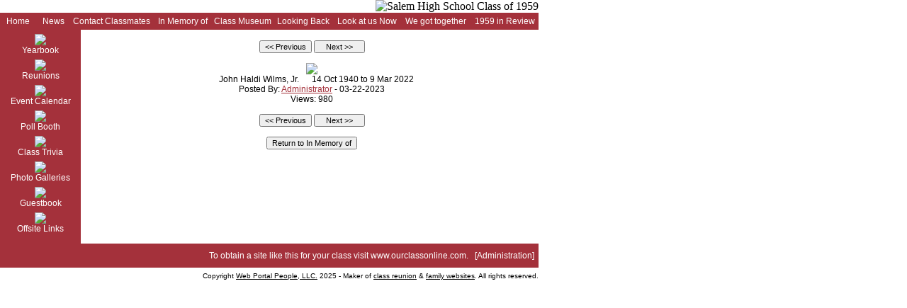

--- FILE ---
content_type: text/html; charset=UTF-8
request_url: http://www.salemhighschool1959.com/gallery_photo.php?photoid=2297&pageid=0
body_size: 10176
content:
<!DOCTYPE HTML PUBLIC "-//W3C//DTD HTML 4.01 Transitional//EN">
<html>
<head>
       	<title>Salem High School Class of 1959 - In Memory of</title>
       	<link rel="Stylesheet" href="style.php">
       	<script language="JavaScript" src="javascript.js" type="text/javascript"></script>
       	<meta http-equiv="Content-Type" content="text/html; charset=us-ascii">
    	<meta name="copyright" content="Copyright � 2025, Salem High School Class of 1959 website comittee">
    	<meta name="description" content="Salem High School classmates of graduating class of 1959 reunion website">
    	<meta name="keywords" content="ourclassonline.com, Salem, High, School, class of 1959, class, classmates, high school, class of 1959 reunion">
		<meta name="rating" content="General">
</head>
<body>

<table width="100%" border="0" cellpadding="0" cellspacing="0">
 <tr>
  <td width="100%" align="left">

<table width="760" border="0" cellpadding="0" cellspacing="0">
 <tr>
  <td width="100%" align="right">
        <img src="images_misc/header.jpg?1391184365" alt="Salem High School Class of 1959"><br>
  </td>
 </tr>
</table><table width="760" height="24" border="0" cellpadding="0" cellspacing="0">
 <tr>
  <td class="tdMenu" width="50" align="center">
   <a class="menu" href="index.php">Home</a>
  </td>
  <td class="tdMenu" width="50" align="center">
   <a class="menu" href="news.php">News</a>
  </td>
  <td class="tdMenu" width="115" align="center">
   <a class="menu" href="classmates.php">Contact Classmates</a>
  </td>
  <td class="tdMenu" width="85" align="center">
   <a class="menu" href="gallery.php?galleryid=5">In Memory of</a>
  </td>
  <td class="tdMenu" width="85" align="center">
   <a class="menu" href="gallery.php?galleryid=6">Class Museum</a>
  </td>
  <td class="tdMenu" width="85" align="center">
   <a class="menu" href="gallery.php?galleryid=1">Looking Back</a>
  </td>
  <td class="tdMenu" width="95" align="center">
   <a class="menu" href="gallery.php?galleryid=2">Look at us Now</a>
  </td>
  <td class="tdMenu" width="100" align="center">
   <a class="menu" href="gallery.php?galleryid=3">We got together</a>
  </td>
  <td class="tdMenu" width="95" align="center">
   <a class="menu" href="yearreview.php">1959 in Review</a>
  </td>
 </tr>
</table>
<table width="760" border="0" cellpadding="0" cellspacing="0">
 <tr>
  <td class="tdMenu" width="120" valign="top" align="center">

<script language="JavaScript1.2">

//Pop-it menu- By Dynamic Drive
//For full source code and more DHTML scripts, visit http://www.dynamicdrive.com
//This credit MUST stay intact for use

var linkset=new Array()
//SPECIFY MENU SETS AND THEIR LINKS. FOLLOW SYNTAX LAID OUT

linkset[0]='<div class="menuitems"><li><a href="http://www.salemohioalumni.org" style="text-decoration:none;" target="_blank">Salem, Ohio High School Alumni Association</a></li></div>'

////No need to edit beyond here

var ie4=document.all&&navigator.userAgent.indexOf("Opera")==-1
var ns6=document.getElementById&&!document.all
var ns4=document.layers

function showmenu(e,which){

if (!document.all&&!document.getElementById&&!document.layers)
return

clearhidemenu()

menuobj=ie4? document.all.popmenu : ns6? document.getElementById("popmenu") : ns4? document.popmenu : ""
menuobj.thestyle=(ie4||ns6)? menuobj.style : menuobj

linkobj=ie4? document.all.linkimg : ns6? document.getElementById("linkimg") : ns4? document.linkimg : ""
linkobj.thestyle=(ie4||ns6)? linkobj.style : linkobj

if (ie4||ns6)
menuobj.innerHTML=which
else{
menuobj.document.write('<layer name=gui bgColor=#E6E6E6 width=165 onmouseover="clearhidemenu()" onmouseout="hidemenu()">'+which+'</layer>')
menuobj.document.close()
}

menuobj.contentwidth=(ie4||ns6)? menuobj.offsetWidth : menuobj.document.gui.document.width
menuobj.contentheight=(ie4||ns6)? menuobj.offsetHeight : menuobj.document.gui.document.height
eventX=ie4? event.clientX : ns6? e.clientX : e.x
eventY=ie4? event.clientY : ns6? e.clientY : e.y

//Find out how close the mouse is to the corner of the window
var rightedge=ie4? document.body.clientWidth-eventX : window.innerWidth-eventX
var bottomedge=ie4? document.body.clientHeight-eventY : window.innerHeight-eventY

//position the horizontal position of the menu where the mouse was clicked
menuobj.thestyle.left=ie4? document.body.scrollLeft+eventX : ns6? window.pageXOffset+eventX : eventX

//same concept with the vertical position
if(ie4){
	menuobj.thestyle.top = document.body.scrollTop + eventY - menuobj.contentheight
} else if (ns6 && navigator.userAgent.indexOf("Safari") == -1){
	menuobj.thestyle.top = window.pageYOffset+eventY-menuobj.contentheight
}else{
	menuobj.thestyle.top = document.body.scrollTop + eventY - menuobj.contentheight
}
//menuobj.thestyle.top = ie4 ? (document.body.scrollTop + eventY - menuobj.contentheight) : (ns6 && navigator.userAgent.indexOf("Safari") == -1 ? window.pageYOffset+eventY-menuobj.contentheight : eventY-menuobj.contentheight)

menuobj.thestyle.visibility="visible"
return false
}

function contains_ns6(a, b) {
//Determines if 1 element in contained in another- by Brainjar.com
while (b.parentNode)
if ((b = b.parentNode) == a)
return true;
return false;
}

function hidemenu(){
if (window.menuobj)
menuobj.thestyle.visibility=(ie4||ns6)? "hidden" : "hide"
}

function dynamichide(e){
if (ie4&&!menuobj.contains(e.toElement))
hidemenu()
else if (ns6&&e.currentTarget!= e.relatedTarget&& !contains_ns6(e.currentTarget, e.relatedTarget))
hidemenu()
}

function delayhidemenu(){
if (ie4||ns6||ns4)
delayhide=setTimeout("hidemenu()",500)
}

function clearhidemenu(){
if (window.delayhide)
clearTimeout(delayhide)
}

function highlightmenu(e,state){
if (document.all)
source_el=event.srcElement
else if (document.getElementById)
source_el=e.target
if (source_el.className=="menuitems"){
source_el.id=(state=="on")? "mouseoverstyle" : ""
}
else{
while(source_el.id!="popmenu"){
source_el=document.getElementById? source_el.parentNode : source_el.parentElement
if (source_el.className=="menuitems"){
source_el.id=(state=="on")? "mouseoverstyle" : ""
}
}
}
}

if (ie4||ns6)
document.onclick=hidemenu

</script>


<img src="images_site/blank.gif" width="1" height="6" alt=""><br>
<a class="menu" href="gallery.php?galleryid=4"><img src="images_menu2_lt/yearbook.gif" border="0"><br>Yearbook</a><br>

<img src="images_site/blank.gif" width="1" height="6" alt=""><br>
<a class="menu" href="reunions.php"><img src="images_menu2_lt/reunion.gif" border="0"><br>Reunions</a><br>



<img src="images_site/blank.gif" width="1" height="6" alt=""><br>
<a class="menu" href="calendar.php"><img src="images_menu2_lt/calendar.gif" border="0"><br>Event Calendar</a><br>

<img src="images_site/blank.gif" width="1" height="6" alt=""><br>
<a class="menu" href="polls.php"><img src="images_menu2_lt/poll.gif" border="0"><br>Poll Booth</a><br>

<img src="images_site/blank.gif" width="1" height="6" alt=""><br>
<a class="menu" href="trivia.php"><img src="images_menu2_lt/trivia.gif" border="0"><br>Class Trivia</a><br>


<img src="images_site/blank.gif" width="1" height="6" alt=""><br>
<a class="menu" href="galleries.php"><img src="images_menu2_lt/gallery.gif" border="0"><br>Photo Galleries</a><br>




<img src="images_site/blank.gif" width="1" height="6" alt=""><br>
<a class="menu" href="guestbook.php"><img src="images_menu2_lt/guestbook.gif" border="0"><br>Guestbook</a><br>

<img src="images_site/blank.gif" width="1" height="6" alt=""><br>
<img id="linkimg" src="images_menu2_lt/link.gif" border="0" style="cursor: hand" onMouseover="showmenu(event,linkset[0])" onMouseout="delayhidemenu()"><br>
<span style="cursor:hand" onMouseover="showmenu(event,linkset[0])" onMouseout="delayhidemenu()">Offsite Links</span><br>

<br>

  </td>
  <td class="tdBody" width="640" style="padding-left: 6px" valign="top">
  <img src="images_site/blank.gif" width="634" height="1" alt=""><br>
  


<br><div align="center">
<input type="button" value="<< Previous" onclick="window.location.href='gallery_photo.php?photoid=2326&pageid=0'"> <input type="button" value="   Next >>   " onclick="window.location.href='gallery_photo.php?photoid=2267&pageid=0'"><br><br><img src="images_gallery/2297.jpg" border="0"><br>   &nbsp; John Haldi Wilms, Jr.      14 Oct 1940 to 9 Mar 2022<br>
Posted By: <a href="mailto:hlieder@aol.com">Administrator</a> - 03-22-2023<br>Views: 980<br><br><input type="button" value="<< Previous" onclick="window.location.href='gallery_photo.php?photoid=2326&pageid=0'"> <input type="button" value="   Next >>   " onclick="window.location.href='gallery_photo.php?photoid=2267&pageid=0'"><br><br>
<input type="button" value="Return to In Memory of" onclick="window.location.href='gallery.php?galleryid=5&pageid=0'">
</div>

<br><br>



  </td>
 </tr>
</table>

<table width="760" border="0" cellpadding="0" cellspacing="0">
 <tr>
  <td class="tdMenu" width="120" height="34" align="center">
     </td>
  <td class="tdMenu" width="640" height="34" align="right">
   To obtain a site like this for your class visit <a class="menu" href="http://www.ourclassonline.com">www.ourclassonline.com</a>. &nbsp; [<a class="menu" href="admin/index.php">Administration</a>]&nbsp;&nbsp;<br>
  </td>
 </tr>
 <tr>
  <td class="tdBody" width="120" height="24" align="center">
     </td>
  <td class="tdBodySmall" width="640" height="24" align="right">
   Copyright <a style="font-size: 10px; color: #000 !important;" href="http://www.webportalpeople.com">Web Portal People, LLC.</a> 2025 - Maker of <a style="font-size: 10px; color: #000 !important;" href="http://www.ourclassonline.com">class reunion</a> &amp; <a style="font-size: 10px; color: #000 !important;" href="http://www.mygreatbigfamily.com">family websites</a>. All rights reserved.
  </td>
 </tr>
</table>

  </td>
 </tr>
</table>

<div id="popmenu" class="menuskin" onMouseover="clearhidemenu();highlightmenu(event,'on')" onMouseout="highlightmenu(event,'off');dynamichide(event)">
</div>
</body>
</html>

--- FILE ---
content_type: text/html; charset=UTF-8
request_url: http://www.salemhighschool1959.com/style.php
body_size: 3457
content:

body {background-color: #FFFFFF; margin-right:0px; margin-left:0px; margin-top:0px; margin-bottom:0px;}

.tableBorder {background-color: #A4313B;}
.tableRight {border-left: 0px; border-right: 3px; border-top: 0px; border-bottom: 0px;  border-color: #FFFFFF; border-style: solid;}

.tdMenu {background-color: #A4313B; font-family: Trebuchet MS,Tahoma,Verdana,Arial,Helvetica; font-size: 12px; font-weight: normal; color: #FFFFFF;}
.tdBody {background-color: #FFFFFF; font-family: Trebuchet MS,Tahoma,Verdana,Arial,Helvetica; font-size: 12px; font-weight: normal; color: #000000;}
.tdBodySmall {background-color: #FFFFFF; font-family: Trebuchet MS,Tahoma,Verdana,Arial,Helvetica; font-size: 10px; font-weight: normal; color: #000000;}

.tdShade1 {background-color: #E0E0E0; font-family: Trebuchet MS,Tahoma,Verdana,Arial,Helvetica; font-size: 12px; font-weight: normal; color: #000000;}
.tdShade2 {background-color: #FFFFFF; font-family: Trebuchet MS,Tahoma,Verdana,Arial,Helvetica; font-size: 12px; font-weight: normal; color: #000000;}

.txt {font-family: Trebuchet MS,Tahoma,Verdana,Arial,Helvetica; font-size: 12px; font-weight: normal; color: #000000;}
.error {font-family: Trebuchet MS,Tahoma,Verdana,Arial,Helvetica; font-size: 12px; font-weight:bold; color:#AA1111}

a:link,a:active {font-family: Trebuchet MS,Tahoma,Verdana,Arial,Helvetica; font-size: 12px; color: #A4313B; font-weight: normal; text-decoration: Underline }
a:visited {font-family: Trebuchet MS,Tahoma,Verdana,Arial,Helvetica; font-size: 12px; color: #909090; font-weight: normal; text-decoration: Underline }
a:hover {font-family: Trebuchet MS,Tahoma,Verdana,Arial,Helvetica; font-size: 12px; color: #000000; font-weight: normal; text-decoration: Underline }

a.small:link,a.small:active {font-family: Trebuchet MS,Tahoma,Verdana,Arial,Helvetica; font-size: 10px; color: #A4313B; font-weight: normal; text-decoration: Underline }
a.small:visited {font-family: Trebuchet MS,Tahoma,Verdana,Arial,Helvetica; font-size: 10px; color: #909090; font-weight: normal; text-decoration: Underline }
a.small:hover {font-family: Trebuchet MS,Tahoma,Verdana,Arial,Helvetica; font-size: 10px; color: #000000; font-weight: normal; text-decoration: Underline }


a.menu:link,a.menu:active {font-family: Trebuchet MS,Tahoma,Verdana,Arial,Helvetica; font-size: 12px; color: #FFFFFF; font-weight: normal; text-decoration: none }
a.menu:visited {font-family: Trebuchet MS,Tahoma,Verdana,Arial,Helvetica; font-size: 12px; color: #C0C0C0; font-weight: normal; text-decoration: none }
a.menu:hover {font-family: Trebuchet MS,Tahoma,Verdana,Arial,Helvetica; font-size: 12px; color: #FEEB81; font-weight: normal; text-decoration: none }

hr {color: #A4313B; height: 2px; style: solid;}

input,textarea {font-family: Trebuchet MS,Tahoma,Verdana,Arial,Helvetica; font-size:11px;}
select {font-family: Trebuchet MS,Tahoma,Verdana,Arial,Helvetica; font-size:8pt;}

.smallButton {font-family: Trebuchet MS,Tahoma,Verdana,Arial,Helvetica; font-size:10px;}

.menuskin{
position:absolute;
width:200px;
background-color: #FFFFFF;
border:2px solid black;
font-family: Trebuchet MS,Tahoma,Verdana,Arial,Helvetica;
font-size: 12px;
font-weight: normal;
color: #000000;
line-height:18px;
z-index:100;
visibility:hidden;
}

.menuskin a{
text-decoration:none;
color: A4313B;
}

#mouseoverstyle{
background-color: #A4313B;
}

#mouseoverstyle a{
color: #FFFFFF;;
}